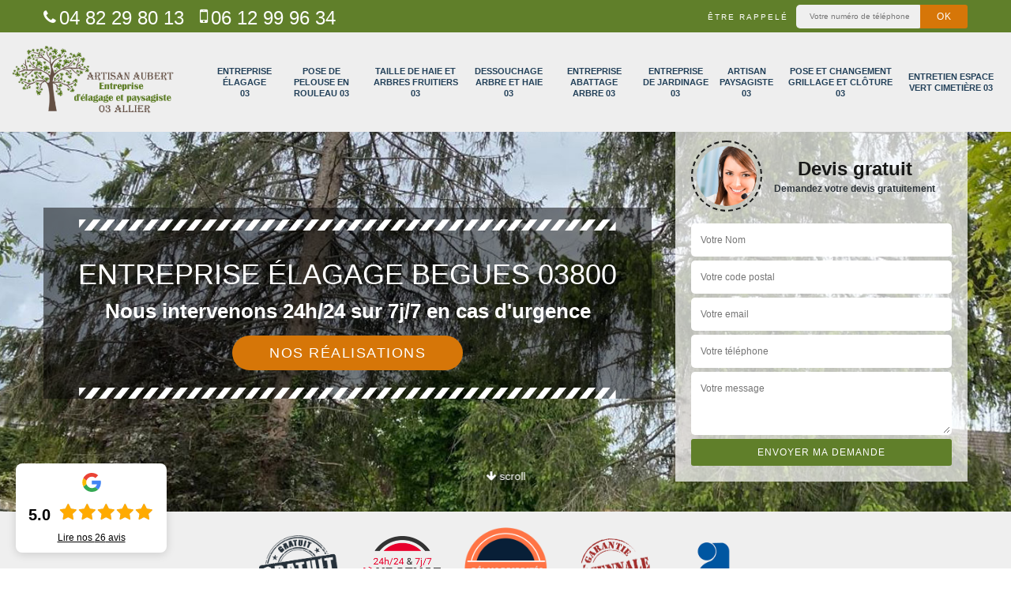

--- FILE ---
content_type: text/html; charset=UTF-8
request_url: https://www.entreprise-elagage-03.fr/entreprise-elagage-begues-03800
body_size: 5373
content:
<!DOCTYPE html><html dir="ltr" lang="fr-FR"><head><meta charset="UTF-8" /><meta name=viewport content="width=device-width, initial-scale=1.0, minimum-scale=1.0 maximum-scale=1.0"><meta http-equiv="content-type" content="text/html; charset=UTF-8" ><title>Entreprise élagage à Begues tel: 04.82.29.80.13</title><meta name="description" content="Excellent élagueur à Begues 03800, Artisan Aubert, Entreprise d'élagage peut améliorer la silhouette et la santé de vos arbres en effectuant un élagage de ces derniers. Intervention rapide et devis gratuit"><link rel="shortcut icon" href="/skins/default/images/favicon.ico" type="image/x-icon"><link rel="icon" href="/skins/default/images/favicon.ico" type="image/x-icon"><link href="/skins/default/css/bootstrap.min.css" rel="stylesheet" type="text/css"/><link href="/skins/default/css/style.css" rel="stylesheet" type="text/css"/><script src="/js/jquery-3.6.0.min.js"></script><script src="/js/scripts.js"></script></head><body class="Desktop ville"><div class="wrapper-container"><header class="site-header header"><div id="noMobile" class="top_bar"><div class="container"><div class="right-header d-flex align-items-center justify-content-between"><div class="tel-top_"><a href="tel:0482298013"><i class="icon icon-phone"></i>04 82 29 80 13</a><a href="tel:0612999634"><i class="icon icon-mobile"></i>06 12 99 96 34</a></div><div class="Top_rappel"><form action="/message.php" method="post" id="rappel_immediat"><input type="text" name="mail" id="mail2" value=""><input type="hidden" name="type" value="rappel"><strong>Être rappelé</strong><input type="text" name="numtel" required="" placeholder="Votre numéro de téléphone ..." class="input-form"><input type="submit" name="OK" value="OK" class="btn-devis-gratuit"></form></div></div></div></div><div class="main-bar"><div class="container"><div class="d-flex justify-content-between align-items-center"><a href="/" title="Artisan Aubert, Entreprise d'élagage" class="logo"><img loading="lazy" src="/skins/default/images/logo.png" alt="Artisan Aubert, Entreprise d'élagage" /></a><nav class="nav justify-content-between"><ul class="nav-list"><li class="nav-item"><a href="/">Entreprise élagage 03</a></li><li class="nav-item"><a href="entreprise-pose-pelouse-rouleau-allier-03">Pose de pelouse en rouleau 03</a></li><li class="nav-item"><a href="entreprise-taille-haie-arbres-fruitiers-allier-03">Taille de haie et arbres fruitiers 03</a></li><li class="nav-item"><a href="entreprise-dessouchage-arbre-haie-allier-03">Dessouchage arbre et haie 03</a></li><li class="nav-item"><a href="entreprise-abattage-arbre-allier-03">Entreprise abattage arbre 03</a></li><li class="nav-item"><a href="entreprise-jardinage-allier-03">Entreprise de jardinage 03</a></li><li class="nav-item"><a href="artisan-paysagiste-allier-03">Artisan paysagiste 03</a></li><li class="nav-item"><a href="entreprise-pose-changement-grillage-cloture-allier-03">Pose et changement grillage et clôture 03</a></li><li class="nav-item"><a href="entreprise-entretien-espace-vert-cimetiere-allier-03">Entretien espace vert cimetière 03</a></li></ul></nav></div></div><div id="noDesktop" class="telTopNav"><a href="tel:0482298013"><i class="icon icon-phone"></i>04 82 29 80 13</a><a href="tel:0612999634"><i class="icon icon-mobile"></i>06 12 99 96 34</a></a></div></div></header><section  class="intro_section page_mainslider"><div id="noMobile" class="main-slider__scroll m-uppercase" id="main-slider__scroll"><a href="#scroll1"><i class="icon icon-arrow-down"></i> <span>scroll</span></a></div><div class="flexslider"><ul class="slides"><li style="background-image: url(/skins/default/images/img/bg-198.jpg);"></li></ul><div class="container"><div class="captionSlider"><div class="row align-items-center"><div class="col-md-8"><div class="slide_description_wrapper"><div class="slide_description"><img loading="lazy" src="/skins/default/images/img/sep-line-white.png" alt="" class="mb-4" /><div class="intro-layer ribbon-1"><h1 class="text-uppercase">Entreprise élagage Begues 03800</h1></div><div class="intro-layer"><p class="grey"><span>Nous intervenons 24h/24 sur 7j/7 en cas d'urgence</span></p></div><a class="header-realisation" href="/realisations">Nos réalisations</a><img loading="lazy" src="/skins/default/images/img/sep-line-white.png" alt="" class="mt-4" /></div></div></div><div id="noMobile" class="col-md-4"><div class="DevisSlider"><div class="Devigratuit"><form action="/message.php" method="post" id="Devis_form"><input type="text" name="mail" id="mail" value=""><div class="devis-titre text-center"><div class="call-img"><img loading="lazy" src="/skins/default/images/img/call.png" alt="Devis gratuit"/></div><div class="titre-h3"><strong>Devis gratuit <span>Demandez votre devis gratuitement</span></strong></div></div><input type="text" name="nom" required="" class="input-form" placeholder="Votre Nom"><input type="text" name="code_postal" required="" class="input-form" placeholder="Votre code postal"><input type="text" name="email" required="" class="input-form" placeholder="Votre email"><input type="text" name="telephone" required="" class="input-form" placeholder="Votre téléphone"><textarea name="message" required="" class="input-form" placeholder="Votre message"></textarea><div class="text-center"><input type="submit" value="Envoyer ma demande" class="btn-devis-gratuit"></div></form></div></div></div></div></div></div></div></section><div id="fixedRight"><div class="Devigratuit"><form action="/message.php" method="post" id="Devis_form"><input type="text" name="mail" id="mail" value=""><div class="devis-titre text-center"><div class="call-img"><img loading="lazy" src="/skins/default/images/img/call.png" alt="Devis gratuit"/></div><div class="titre-h3"><strong>Devis gratuit</strong></div></div><input type="text" name="nom" required="" class="input-form" placeholder="Votre Nom"><input type="text" name="code_postal" required="" class="input-form" placeholder="Votre code postal"><input type="text" name="email" required="" class="input-form" placeholder="Votre email"><input type="text" name="telephone" required="" class="input-form" placeholder="Votre téléphone"><textarea name="message" required="" class="input-form" placeholder="Votre message"></textarea><div class="text-center"><input type="submit" value="Envoyer ma demande" class="btn-devis-gratuit"></div></form></div><div class="sepR"></div><div class="Contact_rappel"><strong>On vous rappelle immediatement</strong><form action="/message.php" method="post" id="rappel_immediat"><input type="text" name="mail" id="mail2" value=""><input type="hidden" name="type" value="rappel"><input type="text" name="numtel" required="" placeholder="Votre numéro de téléphone ..." class="input-form"><input type="submit" name="OK" value="RAPPELEZ-MOI" class="btn-devis-gratuit"></form></div></div><div class="partenaires"><div class="container"><div class="logo-part"><img loading="lazy" src="/skins/default/images/img/devis-logo.png" alt="Devis"><img loading="lazy" src="/skins/default/images/img/urgence-logo.png" alt="Urgence"><img loading="lazy" src="/skins/default/images/img/delais_respectes.png" alt="delais respecté" style="width: 105px;"><img loading="lazy" src="/skins/default/images/img/garantie-decennale.png" alt="garantie décennale"><img loading="lazy" src="/skins/default/images/img/artisan.png" alt="artisan"></div></div></div><section class="sect4">
	<div class="container">
		<div id="noMobile" class="categ">
					</div>
		<div id="noDesktop">
					</div>
	</div>	
</section><div id="scroll1" class="wrap"><div class="container" style="background-color: white"><div class="row"><div class="col-md-8"><div class="main"><section class="sect5"><div class="block-middle"><h2>Faire un Elagage de haie dans le 03800</h2><p>Si vous pensez à uniformiser ou entretenir vos haies, faites appel à notre entreprise. Vous pouvez compter sur notre expertise pour élagueur n’importe quelle haie. Peut-être qu’elle est en bonne santé, mais que vous voulez seulement l’avoir en meilleure santé ? Nous l’élaguerons délicatement. Normalement, vous pouvez faire un élagage de haie en tout temps. Vous pouvez avoir plus d’explications avec nos experts en la matière à ce propos. En tout cas, nos élagueurs sont éprouvés et agréés pour travailler comme tels.</p></div><div class="row justify-content-center"><div class="col-md-4"><div class="imgbg" style="background-image: url('/photos/5255083-entreprise-elagage-1.jpg');"></div></div><div class="col-md-8"><h2>L’élagage des arbres abordable</h2><p>Si vous êtes sur 03800, nous sommes à votre service pour élaguer vos arbres. L’élagage a la particularité de pouvoir être réalisé à n’importe quel moment, il n’y a pas de règle stricte. En effet, il suffit d’adopter les méthodes adaptées et tout ira bien. Nos élagueurs maitrisent bien comment élaguer telle ou telle buisson. Notre prix de mise en œuvre dépend du type d’élagage à faire (taillage d'entretien, taille d’éclaircissement et taille du bois mort) et la hauteur de l’arbre, mais demeure compétitif.</p></div></div><div class="row justify-content-center"><div class="col-md-4"><div class="imgbg" style="background-image: url('/photos/5255083-entreprise-elagage-2.jpg');"></div></div><div class="col-md-8"><h2>Pourquoi travailler avec un paysagiste pour élagage à Begues ?</h2><p>Chez notre entreprise, vous verrez toute une équipe d’élagueur arboriste qui élague les arbres et les haies divers. L’objectif principal est de pourvoir une bonne santé à chaque arbre traité, tout en lui procurant une structure robuste. Et tout cela pour créer un paysage admirable à regarder. Permettez Artisan Aubert, Entreprise d'élagage de renouveler la qualité et la durée de vie de vos arbres. En effet, un élagage peut tout changer d’un arbre notamment au niveau de sa croissance.</p></div></div><div class="row justify-content-center"><div class="col-md-4"><div class="imgbg" style="background-image: url('/photos/5255083-entreprise-elagage-3.jpg');"></div></div><div class="col-md-8"><h2>Service de notre Entreprise élagage arbre à Begues</h2><p>Si vous n’avez pas encore trouvé le professionnel pour élaguer vos arbres, nous sommes là pour le faire. Nous avons des élagueurs expérimentés chez Artisan Aubert, Entreprise d'élagage qui sont totalement en mesure de vous fournir des travaux de qualité supérieure. Quel que soit l’endroit où les arbres concernés se trouvent, nous pouvons nous déplacer tant que c’est dans le 03800 et les environs. Nous sommes une entreprise arboricole agréée qui ne vous décevra en aucun cas.</p></div></div><div class="row justify-content-center"><div class="col-md-4"><div class="imgbg" style="background-image: url('/photos/5255083-entreprise-elagage-4.jpg');"></div></div><div class="col-md-8"><h2>Artisan Aubert, Entreprise d'élagage : l'expert qui peut faire les travaux d'élagage des arbres</h2><p>Les fils électriques et les lignes téléphoniques peuvent rencontrer des problèmes de fonctionnement. Il est possible que ce sont les branches des arbres qui causent ces problèmes. Par conséquent, il va falloir procéder à des travaux d'élagage. Ce sont des travaux qui ne sont pas simples. De ce fait, il est indispensable de rechercher des experts en la matière. Artisan Aubert, Entreprise d'élagage peut se charger de ces tâches et n'oubliez pas qu'il peut proposer des tarifs très intéressants et accessibles à toutes les bourses.
</p></div></div><div class="row justify-content-center"><div class="col-md-4"><div class="imgbg" style="background-image: url('/photos/5255083-entreprise-elagage-5.jpg');"></div></div><div class="col-md-8"><h2>Un bon tarif entreprise d’élagage à Begues</h2><p>Si vous n’avez jamais pu travailler avec une société arboricole professionnelle sans payer une fortune, il est temps de franchir le pas. Artisan Aubert, Entreprise d'élagage est celle qui peut vous fournir un rapport qualité-prix des plus satisfaisants dans cette ville et sa région. Nous fixons le prix notamment selon l’ampleur du projet et la durée de réalisation estimée. N’hésitez pas de nous requérir un devis si vous voulez savoir combien vous devez pour élaguer des arbres avec notre entreprise.</p></div></div><div class="row justify-content-center"><div class="col-md-4"><div class="imgbg" style="background-image: url('/photos/5255083-entreprise-elagage-6.jpg');"></div></div><div class="col-md-8"><h2>Artisan Aubert, Entreprise d'élagage pour servir efficacement pour les travaux d’élagage</h2><p>Lorsqu’on parle de façonner un arbre, la taille de précision est beaucoup mieux que la coupe à la cisaille. Cela peut prendre un peu plus de temps que l’élagage, mais c’est la meilleure méthode pour garantir la santé et la beauté à votre plante avec le temps. Nos élagueurs-arboricoles adoptent des moyens d'élagage assurés, utilisent des produits de qualité pour maintenir vos arbres vigoureux et verdoyants et demeurent professionnels. Notre Entreprise spécialisée en élagage d’arbuste ne vous décevra pas.</p></div></div><div class="row justify-content-center"><div class="col-md-4"><div class="imgbg" style="background-image: url('/photos/5255083-entreprise-elagage-7.jpg');"></div></div><div class="col-md-8"><h2>Ce qu'il faut savoir sur les travaux d'élagage des arbres à Begues dans le 03800</h2><p>Les travaux qui touchent un grand végétal sont innombrables et très importants. Il est très utile de réaliser des travaux d'élagage des arbres. La dangerosité de ces opérations est à rappeler. Par conséquent, il va falloir rechercher des experts en la matière. Sachez qu'il a tous les matériels adaptés pour la garantie d'un meilleur rendu de travail. N'oubliez pas qu'il peut effectuer ces interventions à des prix qui sont très intéressants et accessibles à toutes les bourses.
</p></div></div><div class="row justify-content-center"><div class="col-md-4"><div class="imgbg" style="background-image: url('/photos/5255083-entreprise-elagage-8.jpg');"></div></div><div class="col-md-8"><h2>Notre Entreprise élagage toujours prête à vous servir</h2><p>Vous serez ahuri par la lueur de nos services et notre ferveur dans la maintenance des arbres. Nous donnons une grande importance à la santé de n’importe quel arbuste. Notre équipe d’arboricoles est formée pour maitriser tous types de taillage d’arbres. Nous vous forgerons les plus admirables et solides des arbres. Vous serez fiers de votre jardin et de votre propriété avec des arbustes élagués. Nos arboristes professionnels vous procureront toujours un rendu de qualité avec les meilleures méthodes.</p></div></div><div class="row justify-content-center"><div class="col-md-4"><div class="imgbg" style="background-image: url('/photos/5255083-entreprise-elagage-9.jpg');"></div></div><div class="col-md-8"><h2>Prendre connaissance de la tarification en élagage</h2><p>Pour connaitre le prix entreprise d'élagage à Begues, n’hésitez pas de demander un devis. Chez Artisan Aubert, Entreprise d'élagage, nous déterminons le coût d’intervention en fonction des points suivants : la quantité d’arbre à élaguer, le type d’élagage à faire, l’emplacement des arbres à tailler, l’accès sur le site (facile ou difficile) et la durée de l’intervention. Faites confiance à notre professionnalisme pour vous procurer une qualité incomparable des travaux. Et n’oubliez surtout pas que tout est à prix très rentable chez nous.</p></div></div></section></div></div><div class="col-md-4"><div class="engagement"><strong style="background-image: url('/skins/default/images/img/engagement.jpg');"><span>Nos engagements</span></strong><ul class="list-eng"><li>Devis et déplacement gratuits</li><li>Sans engagement</li><li>Artisan passionné</li><li>Travail de qualité</li></ul></div><div class="contact-tel"><div class="tel-block"><div class="tel-fixe"><span><i class="icon icon-phone"></i></span><p><a href="tel:0482298013">04 82 29 80 13</a></p></div><div class="tel-portable"><span><i class="icon icon-mobile"></i></span><p><a href="tel:0612999634">06 12 99 96 34</a></p></div></div><div class="contact-text"><span>Contactez-nous</span></div></div><div class="intervention-block-right"><div class="text-center"><img loading="lazy" src="/skins/default/images/img/urgence-logo.png" alt="Devis gratuit"/></div><div class="text-intervention text-center"><strong>NOUS INTERVENONS 7j/7 et 24h/24</strong><p>En cas d’urgence, nous intervenons dans l’immédiat, n’hésitez pas à nous contacter via le formulaire ou à nous appeler.</p></div></div><div class="location"><strong style="background-image: url('/skins/default/images/img/location.jpg');"><span>Nous localiser</span></strong><p>28 rue pierre et marie curie <br/> 03500 Saint Pourcain Sur Sioule</p><div id="Map"></div></div></div></div></div></div><div class="devis-last-block"><div class="container"><h2 class="Titre">Autres services</h2><ul class="Liens"><li><a href="/entreprise-entretien-espace-vert-cimetiere-begues-03800">Entretien espace vert cimetière Begues</a></li><li><a href="/entreprise-pose-pelouse-rouleau-begues-03800">Pose de pelouse en rouleau Begues</a></li><li><a href="/entreprise-taille-haie-arbres-fruitiers-begues-03800">Taille de haie et arbres fruitiers Begues</a></li><li><a href="/entreprise-dessouchage-arbre-haie-begues-03800">Dessouchage arbre et haie Begues</a></li><li><a href="/entreprise-abattage-arbre-begues-03800">Entreprise abattage arbre Begues</a></li><li><a href="/entreprise-jardinage-begues-03800">Entreprise de jardinage Begues</a></li><li><a href="/artisan-paysagiste-begues-03800">Artisan paysagiste Begues</a></li><li><a href="/entreprise-pose-changement-grillage-cloture-begues-03800">Pose et changement grillage et clôture Begues</a></li></ul></div></div><footer id="footer"><div class="footer-container"><div class="sf-bg"></div><div class="container"><div class="row"><div class="col-md-4"><div class="footer-logo"><a href="/" title="Artisan Aubert, Entreprise d'élagage" class="logo"><img loading="lazy" src="/skins/default/images/logo.png" alt="Artisan Aubert, Entreprise d'élagage"/></a><p class="adr">28 rue pierre et marie curie <br> 03500 Saint Pourcain Sur Sioule</p></div></div><div class="col-md-1"></div><div class="col-md-7"><div class="lien-footer"><strong>Nos Services</strong><ul></ul></div></div></div></div></div><div class="copyright">© 2022 - 2026 Tout droit réservé | <a href="/mentions-legales">Mentions légales</a></div></footer></div></body><script src="skins/default/js/jquery.sticky.js"></script><script src="skins/default/js/slick.min.js"></script><script src="/js/swipebox/src/js/jquery.swipebox.min.js"></script><link href="/js/swipebox/src/css/swipebox.min.css" rel="stylesheet" type="text/css"/><script type="text/javascript">		
	var Support = 'Desktop';
	$(document).ready(function() {
		// scripts à lancer une fois la page chargée
                $( '.swipebox' ).swipebox();
        
                initAnalytics('_');
        
        //stiky
        $(".site-header").sticky({ topSpacing: 0 });

        //Nav
        $('.main-bar').find('.d-flex').append($('<div class="nav-mobile">MENU</div>'));
        $('.nav-mobile').click(function(){
            $('.nav-list').toggle();
        });

        //slick
        $('.slides').slick({
            arrows:false,
            fade:true,
            speed:1000,
            autoplay: true,
            autoplaySpeed: 2000,
            pauseOnHover:false
        });     
        $('.categ').slick({
            slidesToShow: 6,
            slidesToScroll: 1,
            arrows:false,
            speed:1000,
            autoplay: true,
            autoplaySpeed: 3000
        });     

       
        
    });
</script>
<link rel="stylesheet" href="/js/leaflet/leaflet.css" />
<script src="/js/leaflet/leaflet.js"></script>
<script src="/js/map.js"></script>
<script>
    initMap('28 rue pierre et marie curie , 03500 Saint Pourcain Sur Sioule',16);
</script>
</html>
